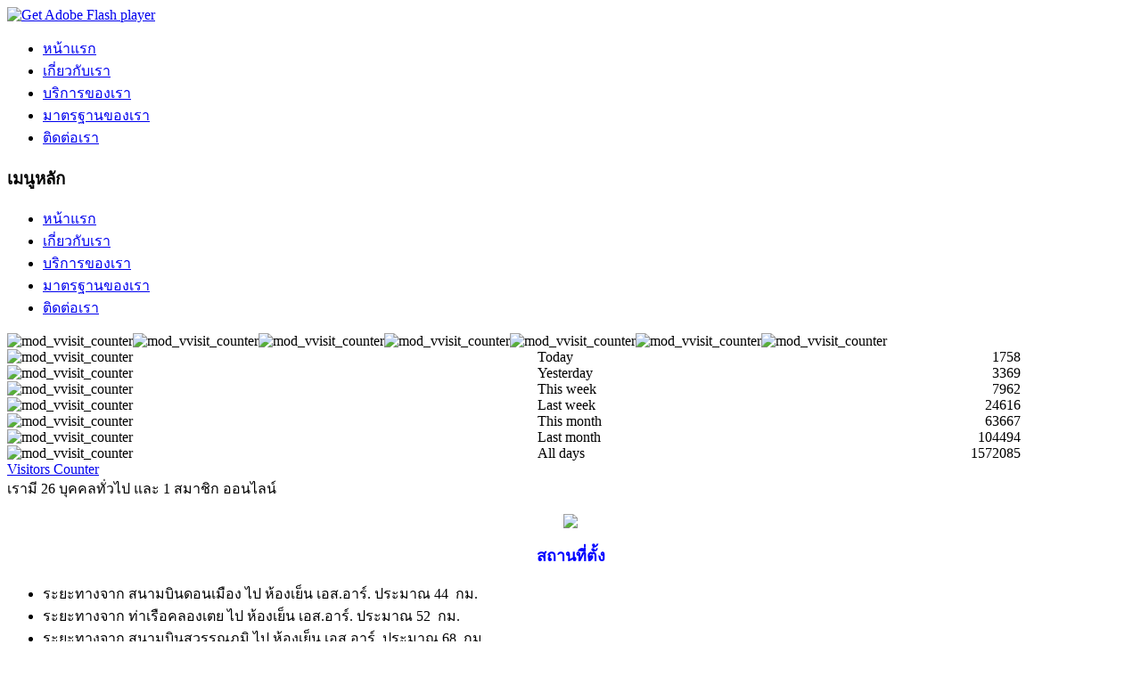

--- FILE ---
content_type: text/html; charset=utf-8
request_url: http://www.srcoldstorage.com/contact.html
body_size: 5460
content:
<!DOCTYPE html PUBLIC "-//W3C//DTD XHTML 1.0 Transitional//EN" "http://www.w3.org/TR/xhtml1/DTD/xhtml1-transitional.dtd">
<html xmlns="http://www.w3.org/1999/xhtml" xml:lang="th-th" lang="th-th" dir="ltr">
<head>
   <base href="http://www.srcoldstorage.com/contact.html" />
  <meta http-equiv="content-type" content="text/html; charset=utf-8" />
  <meta name="robots" content="index, follow" />
  <meta name="keywords" content="" />
  <meta name="title" content="ติดต่อเรา" />
  <meta name="author" content="Administrator" />
  <meta name="description" content="" />
  <meta name="generator" content="Joomla! 1.5 - Open Source Content Management" />
  <title>ติดต่อเรา</title>
  <link href="/templates/sr5/favicon.ico" rel="shortcut icon" type="image/x-icon" />
  <link rel="stylesheet" href="/plugins/content/attachments1.css" type="text/css" />
  <link rel="stylesheet" href="/plugins/content/mavikthumbnails/slimbox-mt1.1/css/slimbox.css" type="text/css" />
  <link rel="stylesheet" href="/modules/mod_vvisit_counter/css/mod_vvisit_counter.css" type="text/css" />
  <script type="text/javascript" src="/media/system/js/mootools.js"></script>
  <script type="text/javascript" src="/media/system/js/caption.js"></script>
  <script type="text/javascript" src="/plugins/content/attachments_refresh.js"></script>
  <script type="text/javascript" src="/media/system/js/modal.js"></script>
  <script type="text/javascript" src="/plugins/content/mavikthumbnails/slimbox-mt1.1/js/slimbox.js"></script>

 <link rel="stylesheet" href="/templates/system/css/system.css" type="text/css" />
 <link rel="stylesheet" href="/templates/system/css/general.css" type="text/css" />
 <link rel="stylesheet" type="text/css" href="/templates/sr5/css/template.css" media="screen" />
 <!--[if IE 6]><link rel="stylesheet" href="/templates/sr5/css/template.ie6.css" type="text/css" media="screen" /><![endif]-->
 <!--[if IE 7]><link rel="stylesheet" href="/templates/sr5/css/template.ie7.css" type="text/css" media="screen" /><![endif]-->
 <script type="text/javascript">if ('undefined' != typeof jQuery) document._artxJQueryBackup = jQuery;</script>
 <script type="text/javascript" src="/templates/sr5/jquery.js"></script>
 <script type="text/javascript">jQuery.noConflict();</script>
 <script type="text/javascript" src="/templates/sr5/script.js"></script>
 <script type="text/javascript">if (document._artxJQueryBackup) jQuery = document._artxJQueryBackup;</script>
</head>
<body>
<div id="art-page-background-middle-texture">
<div id="art-main">
    <div class="cleared reset-box"></div>
<div class="art-box art-sheet">
    <div class="art-box-body art-sheet-body">
<div class="art-header">
<div class="art-headerobject"></div>
<script type="text/javascript" src="/templates/sr5/swfobject.js"></script>
<script type="text/javascript">
jQuery((function (swf) {
    return function () {
        swf.switchOffAutoHideShow();
        swf.registerObject("art-flash-object", "9.0.0", "/templates/sr5/expressInstall.swf");
    }
})(swfobject));
</script>
<div id="art-flash-area">
<div id="art-flash-container">
<object classid="clsid:D27CDB6E-AE6D-11cf-96B8-444553540000" width="986" height="246" id="art-flash-object">
    <param name="movie" value="/templates/sr5/images/flash.swf" />
    <param name="quality" value="high" />
	<param name="scale" value="exactfit" />
	<param name="wmode" value="transparent" />
	<param name="flashvars" value="color1=0xFFFFFF&amp;alpha1=.40&amp;framerate1=24&amp;loop=true&amp;wmode=transparent" />
    <param name="swfliveconnect" value="true" />
    <!--[if !IE]>-->
    <object type="application/x-shockwave-flash" data="/templates/sr5/images/flash.swf" width="986" height="246">
        <param name="quality" value="high" />
	    <param name="scale" value="exactfit" />
	    <param name="wmode" value="transparent" />
	    <param name="flashvars" value="color1=0xFFFFFF&amp;alpha1=.40&amp;framerate1=24&amp;loop=true&amp;wmode=transparent" />
        <param name="swfliveconnect" value="true" />
    <!--<![endif]-->
      	<div class="art-flash-alt"><a href="http://www.adobe.com/go/getflashplayer"><img src="http://www.adobe.com/images/shared/download_buttons/get_flash_player.gif" alt="Get Adobe Flash player" /></a></div>
    <!--[if !IE]>-->
    </object>
    <!--<![endif]-->
</object>
</div>
</div>
<div class="art-logo">
</div>

</div>
<div class="cleared reset-box"></div>
<div class="art-bar art-nav">
<div class="art-nav-outer">
			<ul class="art-hmenu"><li class="item2"><a href="http://www.srcoldstorage.com/">หน้าแรก</a></li><li class="item3"><a href="/about.html">เกี่ยวกับเรา</a></li><li class="item4"><a href="/service.html">บริการของเรา</a></li><li class="item53"><a href="/our-standards.html">มาตรฐานของเรา</a></li><li class="item5"><a href="/contact.html">ติดต่อเรา</a></li></ul></div>
</div>
<div class="cleared reset-box"></div>
<div class="art-layout-wrapper">
    <div class="art-content-layout">
        <div class="art-content-layout-row">
<div class="art-layout-cell art-sidebar1">
<div class="art-box art-vmenublock">
    <div class="art-box-body art-vmenublock-body">
<div class="art-bar art-vmenublockheader">
    <h3 class="t">เมนูหลัก</h3>
</div><div class="art-box art-vmenublockcontent">
    <div class="art-box-body art-vmenublockcontent-body">
<ul class="art-vmenu"><li class="item2"><a href="http://www.srcoldstorage.com/">หน้าแรก</a></li><li class="item3"><a href="/about.html">เกี่ยวกับเรา</a></li><li class="item4"><a href="/service.html">บริการของเรา</a></li><li class="item53"><a href="/our-standards.html">มาตรฐานของเรา</a></li><li id="current" class="active item5"><a href="/contact.html" class=" active">ติดต่อเรา</a></li></ul>
		<div class="cleared"></div>
    </div>
</div>
		<div class="cleared"></div>
    </div>
</div>
        <div class="art-box art-block">
            <div class="art-box-body art-block-body">
        
                        <div class="art-box art-blockcontent">
            <div class="art-box-body art-blockcontent-body">
        
        <!-- Vinaora Visitors Counter for Joomla! --><div id="vvisit_counter"><div><img src="http://www.srcoldstorage.com/modules/mod_vvisit_counter/images/digit_counter/default/1.png" alt="mod_vvisit_counter" title="Vinaora Visitors Counter 2.0" /><img src="http://www.srcoldstorage.com/modules/mod_vvisit_counter/images/digit_counter/default/5.png" alt="mod_vvisit_counter" title="Vinaora Visitors Counter 2.0" /><img src="http://www.srcoldstorage.com/modules/mod_vvisit_counter/images/digit_counter/default/7.png" alt="mod_vvisit_counter" title="Vinaora Visitors Counter 2.0" /><img src="http://www.srcoldstorage.com/modules/mod_vvisit_counter/images/digit_counter/default/2.png" alt="mod_vvisit_counter" title="Vinaora Visitors Counter 2.0" /><img src="http://www.srcoldstorage.com/modules/mod_vvisit_counter/images/digit_counter/default/0.png" alt="mod_vvisit_counter" title="Vinaora Visitors Counter 2.0" /><img src="http://www.srcoldstorage.com/modules/mod_vvisit_counter/images/digit_counter/default/8.png" alt="mod_vvisit_counter" title="Vinaora Visitors Counter 2.0" /><img src="http://www.srcoldstorage.com/modules/mod_vvisit_counter/images/digit_counter/default/5.png" alt="mod_vvisit_counter" title="Vinaora Visitors Counter 2.0" /></div><div><table cellpadding="0" cellspacing="0" style="width: 90%;"><tbody><tr align="left"><td><img src="http://www.srcoldstorage.com/modules/mod_vvisit_counter/images/stats/default/vtoday.png" alt="mod_vvisit_counter" title="2026-01-20" /></td><td>Today</td><td align="right">1758</td></tr><tr align="left"><td><img src="http://www.srcoldstorage.com/modules/mod_vvisit_counter/images/stats/default/vyesterday.png" alt="mod_vvisit_counter" title="2026-01-19" /></td><td>Yesterday</td><td align="right">3369</td></tr><tr align="left"><td><img src="http://www.srcoldstorage.com/modules/mod_vvisit_counter/images/stats/default/vweek.png" alt="mod_vvisit_counter" title="2026-01-18 -&gt; 2026-01-20" /></td><td>This week</td><td align="right">7962</td></tr><tr align="left"><td><img src="http://www.srcoldstorage.com/modules/mod_vvisit_counter/images/stats/default/vlweek.png" alt="mod_vvisit_counter" title="2026-01-11 -&gt; 2026-01-18" /></td><td>Last week</td><td align="right">24616</td></tr><tr align="left"><td><img src="http://www.srcoldstorage.com/modules/mod_vvisit_counter/images/stats/default/vmonth.png" alt="mod_vvisit_counter" title="2026-01-01 -&gt; 2026-01-20" /></td><td>This month</td><td align="right">63667</td></tr><tr align="left"><td><img src="http://www.srcoldstorage.com/modules/mod_vvisit_counter/images/stats/default/vlmonth.png" alt="mod_vvisit_counter" title="2025-12-01 -&gt; 2026-01-01" /></td><td>Last month</td><td align="right">104494</td></tr><tr align="left"><td><img src="http://www.srcoldstorage.com/modules/mod_vvisit_counter/images/stats/default/vall.png" alt="mod_vvisit_counter" title="Vinaora Visitors Counter" /></td><td>All days</td><td align="right">1572085</td></tr></tbody></table></div><div><a href="http://vinaora.com" target="_self" title="Vinaora Visitors Counter 2.0 for Joomla!">Visitors Counter</a></div></div>
        
        		<div class="cleared"></div>
            </div>
        </div>
        
        
        		<div class="cleared"></div>
            </div>
        </div>
        
        <div class="art-box art-block">
            <div class="art-box-body art-block-body">
        
                        <div class="art-box art-blockcontent">
            <div class="art-box-body art-blockcontent-body">
        
         เรามี&nbsp;26 บุคคลทั่วไป&nbsp;และ&nbsp;1 สมาชิก&nbsp;ออนไลน์
        
        		<div class="cleared"></div>
            </div>
        </div>
        
        
        		<div class="cleared"></div>
            </div>
        </div>
        

  <div class="cleared"></div>
</div>
<div class="art-layout-cell art-content">

<div class="item-page"><div class="art-box art-post">
    <div class="art-box-body art-post-body">
<div class="art-post-inner">
<div class="art-postcontent">
<div class="art-article"><p style="text-align: center;"><img src="/images/stories/menu/ContactUs2.jpg" border="0" /></p>
<p style="text-align: center;"><span style="color: #0000ff;"><strong><span style="font-size: large;">สถานที่ตั้ง</span></strong></span></p>
<ul>
<li><span style="font-size: medium;">ระยะทางจาก สนามบินดอนเมือง ไป ห้องเย็น เอส.อาร์. ประมาณ 44  กม.</span></li>
<span style="font-size: medium;"> </span>
<li><span style="font-size: medium;">ระยะทางจาก ท่าเรือคลองเตย ไป ห้องเย็น เอส.อาร์. ประมาณ 52  กม. </span></li>
<span style="font-size: medium;"> </span>
<li><span style="font-size: medium;">ระยะทางจาก สนามบินสุวรรณภูมิ ไป ห้องเย็น เอส.อาร์. ประมาณ 68  กม.</span></li>
<span style="font-size: medium;"> </span>
<li><span style="font-size: medium;">ระยะทางจาก ท่าเรือแหลมฉบัง ไป ห้องเย็น เอส.อาร์. ประมาณ 162  กม. </span></li>
</ul>
<p style="text-align: center;"><a style="" class="thumbnail" href="/images/stories/map2.jpg" rel="lightbox[4]" title="" target="_blank"><img src="/images/thumbnails/images-stories-map2-660x890.jpg" border="0" width="660" style="border: 0px none;" height="890" /></a></p>
<ul>
</ul>
<ul>
</ul>
<p><span style="font-size: medium;"> </span></p>
<ul>
<li><span style="font-size: medium;">ที่อยู่ : 55/3  หมู่ 2 ถนนบางกรวย -ไทรน้อย  อำเภอไทรน้อย  ตำบลไทรน้อย  จังหวัดนนทบุรี 11150 </span></li>
<li><span style="font-size: medium;"><span style="font-size: medium;">โทร : 02-923-9140 , 02-923-9141 , 086-992-6789</span></span></li>
<li><span style="font-size: medium;"><span style="font-size: medium;"><span style="font-size: medium;">แฟกส์ : 02-923-9142</span></span></span></li>
<li><span style="font-size: medium;"><span style="font-size: medium;"><span style="font-size: medium;"><span style="font-size: medium;">อีเมลล์ : 
 <script language='JavaScript' type='text/javascript'>
 <!--
 var prefix = 'm&#97;&#105;lt&#111;:';
 var suffix = '';
 var attribs = '';
 var path = 'hr' + 'ef' + '=';
 var addy47378 = 's.r.&#101;nt&#101;rpr&#105;s&#101;c&#111;ldst&#111;r&#97;g&#101;' + '&#64;';
 addy47378 = addy47378 + 'gm&#97;&#105;l' + '&#46;' + 'c&#111;m';
 document.write( '<a ' + path + '\'' + prefix + addy47378 + suffix + '\'' + attribs + '>' );
 document.write( addy47378 );
 document.write( '<\/a>' );
 //-->
 </script><script language='JavaScript' type='text/javascript'>
 <!--
 document.write( '<span style=\'display: none;\'>' );
 //-->
 </script>อีเมลนี้จะถูกป้องกันจากสแปมบอท แต่คุณต้องเปิดการใช้งานจาวาสคริปก่อน
 <script language='JavaScript' type='text/javascript'>
 <!--
 document.write( '</' );
 document.write( 'span>' );
 //-->
 </script></span></span></span></span></li>
</ul>
<p><span style="font-size: medium;"> </span></p>
<p><span style="font-size: medium;"> </span></p>
<p align="center"><span style="color: #0000ff;"><span style="font-size: medium;"><strong>แนะนำติชม</strong></span></span></p>
<p><span style="font-size: medium;"> </span></p>
<p><span style="font-size: medium;">หากท่านต้องการติชมหรือมีข้อเสนอแนะ กรุณากรอกข้อมูลแสดงความคิดเห็นของท่าน ส่งมาถึงเราเรายินดีจะนำข้อเสนอแนะดังกล่าวมาปรับปรุงและพัฒนาให้ดียิ่งขึ้น</span></p>
<ul>
</ul>
<ul>
</ul></div>
</div>
<div class="cleared"></div>
</div>

		<div class="cleared"></div>
    </div>
</div>
</div><div class="art-content-layout"><div class="art-content-layout-row"><div class="art-layout-cell" style="width: 100%;"><div class="art-box art-post">
    <div class="art-box-body art-post-body">
<div class="art-post-inner">
<div class="art-postcontent">
<link rel="stylesheet" href="/components/com_ckforms/css/ckforms.css" type="text/css" />
<link rel="stylesheet" href="/components/com_ckforms/css/calendar.css" type="text/css" />
<link rel="stylesheet" href="/components/com_ckforms/css/tips.css" type="text/css" />
<link rel="stylesheet" href="/components/com_ckforms/js/theme/classic/formcheck.css" type="text/css" />
<link rel="stylesheet" href="/modules/mod_ckforms/css/ckforms.css" type="text/css" />

<script type="text/javascript" src="/media/system/js/mootools.js"></script>
<script type="text/javascript" src="/components/com_ckforms/js/calendar.js"></script>
<script type="text/javascript" src="/components/com_ckforms/js/ui.datepicker.packed.js"></script>
<script type="text/javascript" src="/components/com_ckforms/js/formcheck.js"></script>

<div class="componentheading"></div>

<script type="text/javascript">

window.addEvent('domready', function(){
	var myTips = new Tips('.ckform_tooltip1', {
		initialize:function(){
			this.fx = new Fx.Style(this.toolTip, 'opacity', {duration: 250, wait: false}).set(0);
		},
		onShow: function(toolTip) {
			this.fx.start(1);
		},
		onHide: function(toolTip) {
			this.fx.start(0);
		}
	});


	var myForm = new FormCheck('ckform1', {
		fieldErrorClass : 'error',
		validateDisabled : true,
		display : {
			showErrors : 1,
			errorsLocation : 3,
			indicateErrors : 2,
			tipsPosition : 'right', 
			addClassErrorToField : true,
			scrollToFirst : true
		},
		alerts : {
			required:'This field is required.',
			number:'Please enter a valid number.',
			email:'Please enter a valid email: <br /><span>E.g. yourname&#64;domain.com</span>',
			url:'Please enter a valid url: <br /><span>E.g. http://www.domain.com</span>',
			confirm:'This field is different from %0',
			length_str:'The length is incorrect, it must be between %0 and %1',
			lengthmax:'The length is incorrect, it must be at max %0',
			lengthmin:'The length is incorrect, it must be at least %0',
			checkbox:'Please check the box',
			radios:'Please select a radio',
			select:'Please choose a value'
		}

	})

	$(document.body).getElements('.captcharefresh').addEvents({
		'click': function(){
			if($chk($('captchacode'))) { 
				$('captchacode').setProperty('src', 'index.php?option=com_ckforms&task=captcha&sid=' + Math.random());
			}
		}
	});

	
	
});

</script>

<table class="contentpaneopen" id="ckformcontainer">
<tr><td>
  	<p><p style="text-align: center;"><img src="/images/stories/icon/mail.png" border="�" alt="alt" /></p>
<p style="text-align: center;"><span style="color: #b6223b;"><span style="font-size: large;"><strong>แบบฟอร์มสำหรับติดต่อเรา</strong></span></span></p></p>
  

	<form action="index.php?option=com_ckforms&view=ckforms&task=send&id=1" method="post" name="ckform" id="ckform1" class="ckform  ckformMOD ">
    
        <input name="id" id="id" type="hidden" value="1" />

       
		<label class="ckCSSlabel " id="namelbl" for="name"> ชื่อ       
        </label>
		<input type="text" name="name" value="" class="validate[] inputbox ckCSSinput  "    title="" />

    <p class="ckCSSclear" />

 		<div class="ckCustomText "><p><br mce_bogus="1" /></p></div>
       
		<label class="ckCSSlabel " id="emaillbl" for="email"> Email       
        </label>
		<input type="text" name="email" value="" class="validate[] inputbox ckCSSinput  "    title="" />

    <p class="ckCSSclear" />

 		<div class="ckCustomText "><p><br mce_bogus="1" /></p></div>
       
		<label class="ckCSSlabel " id="Telephonelbl" for="Telephone"> เบอร์โทรศัพท์       
        </label>
		<input type="text" name="Telephone" value="" class="validate[] inputbox ckCSSinput  "    title="" />

    <p class="ckCSSclear" />

 		<div class="ckCustomText "><p><br mce_bogus="1" /></p></div>
       
		<label class="ckCSSlabel " id="projectlbl" for="project"> หัวข้อเรื่องที่ติดต่อ       
        </label>
		<input type="text" name="project" value="" class="validate[] inputbox ckCSSinput  "    title="" />

    <p class="ckCSSclear" />

 		<div class="ckCustomText "><p><br mce_bogus="1" /></p></div>
       
		<label class="ckCSSlabel " id="otherlbl" for="other"> รายละเอียดต่าง ๆ       
        </label>
        <textarea class="validate[] ckCSSinput " name="other" cols="" rows="" wrap="default" ></textarea>

    <p class="ckCSSclear" />

 		<div class="ckCustomText "><p><br mce_bogus="1" /></p></div>
 		<div class="ckCustomText "><p><br mce_bogus="1" /></p></div>

	<div class="captchaCont">
        <img id="captchacode" class="captchacode" src="/index.php?option=com_ckforms&task=captcha&sid=c4ce9d9bffcf8ba3357da92fd49c2457" align="absmiddle"> &nbsp;           
        <img alt="Refresh Captcha" class="captcharefresh" src='/components/com_ckforms/captcha/images/refresh.gif' align="absmiddle"> &nbsp;
        <input class="validate['required']" type="text" id="ck_captcha_code" name="ck_captcha_code" />        
                
        <div class="error" id="errorck_captcha_code">
                </div>    
    </div>
    
    <div class="ckBtnCon">
	    			<input name="submit_bt" id="submit_bt" type="submit" value="ตกลง / ส่งถึงเรา"  />
   			&nbsp;
    	</div>
    
</form>


</td></tr>
</table>
</div>
<div class="cleared"></div>
</div>

		<div class="cleared"></div>
    </div>
</div>
</div></div></div>
  <div class="cleared"></div>
</div>

        </div>
    </div>
</div>
<div class="cleared"></div>


<div class="art-footer">
    <div class="art-footer-body">
                        <div class="art-footer-text">
                                        <div class="art-nostyle">
<table style="width: 867px; height: 96px;" border="0">
<tbody>
<tr>
<td style="width: 100px;"></td>
<td><img src="/images/stories/menu/iso-9001.jpg" border="0" width="157" height="105" style="text-align: center;" /></td>
<td><img src="/images/stories/menu/gmp.jpg" border="0" width="158" height="106" style="text-align: center;" /></td>
<td><img src="/images/stories/publiclogo.png" border="0" height="100" style="text-align: center;" /></td>
</tr>
</tbody>
</table>
<p style="text-align: center;"><span style="font-size: x-small;">Copyright © 2014. All Rights Reserved. www.srcoldstorage.com</span></p></div>
                                    </div>
        <div class="cleared"></div>
    </div>
</div>

		<div class="cleared"></div>
    </div>
</div>
<div class="cleared"></div>
<p class="art-page-footer"></p>

    <div class="cleared"></div>
</div>
</div>

</body>
</html>

--- FILE ---
content_type: text/html; charset=utf-8
request_url: http://www.srcoldstorage.com/index.php?option=com_ckforms&task=captcha&sid=c4ce9d9bffcf8ba3357da92fd49c2457
body_size: 5136
content:
���� JFIF      �� ;CREATOR: gd-jpeg v1.0 (using IJG JPEG v62), quality = 90
�� C 


�� C		��  - �" ��           	
�� �   } !1AQa"q2���#B��R��$3br�	
%&'()*456789:CDEFGHIJSTUVWXYZcdefghijstuvwxyz���������������������������������������������������������������������������        	
�� �  w !1AQaq"2�B����	#3R�br�
$4�%�&'()*56789:CDEFGHIJSTUVWXYZcdefghijstuvwxyz��������������������������������������������������������������������������   ? ���`� �� �ʿ��o?���
Z�򯿲���}�o�>��������<�ӌ��k��<%��59�y�@��Te`���Nq׹�9�\MJT)�Uf���ϼ|�p8|F2�:xznR�t�n���z������3�  � �w���A�&� �� �:Wៈ7^$�N��,�w�(�h�p|� ��7p���|E�4�mcO��m2���)�G�h�e�@��� Dq�G(�uR��i[���c�9>c&���E�o����ǭ�� !�?���� B�����_�y\����2�t�׼�7������2�]~`	*Q��$c�R��;_M4>U��+m;^G�Wfi�y��g�z2��QQ�$�%׼���V�I(�Z]�G��a� ����{C� �KT,�������y������;�MOS�þ�R	a�4�>WV|��#��݃�nzox���:�<A�^�e���%���?�iS^�\�E�e�����9፥ZISwwz]_�].tW���7�� Iү�� !�?���� B��o"���ssnTn� �`[�	�������x���_�]n�X�9c��l�/1��l���=x�8J��F�eg������J��a��o�~gi� 0����_��C������-yN����պ�Z��e�]��Ү��F��)<s�~�5�^�F����լ,m����9iv�d<���7��W��
�qm�&����M~E(֧:q�9'e۴�˶_����� I޲<I��B��ڌ�>��J����E����ڎ�'�l�-#Ǒ�EFO�Lha���K#8�S���ӥp��Q>��N��G������T.��rp�yn���n��y�]K���I����k���s���*�w�W���]��cڥ���|Gl���	�5ɶ�,�gv>S�5���������.-��E,g*�n���?i�;��C5+qt��(}�[�Ǯ�z�&�{�M���-7ϖ8���5�Kn;��c�ߜјe8Yv��\�:7~��;�z�58a��M;��Ӫ_��[��C������-P�� �w���N����n�����xr~��#t������=9�g��<=��p�o����~�?<dv����P����]� ��#��q��:�-�� �;���?�'J�7��l� ��o�
*ż���!�͹Q��݁o�'O��0;��U�b��mA����y�~��ty���w�}xn�}������y{�u��ߘ���� �K� o*�?��� �h�)kʾ����m�}��;gwں�L�N3ޮ����tծ� �Ó�f���g׿q��8G�~���� �9sS����^f?�m� �s���}�f�z}�>�z|���5���k//M��>M�����H��ҽ�V� ٸ����۟/|=>ӝ� w=>oOÊ����/�=O����F�(8� ���Ş󼺽� ���s��MgxK���>�� Z��.,��e���HT�1��9s������v������N�Ah�w��D�M�Q�# @9=rk��Ma�jW�C����ɘFB��s��p?\W�iɧ�?���ւ[@�bY"o9r��$����Gc^FJ�<8�K������ ��~�_�>��eN�kVXf���O�ܿ���ջ���+w�MC��Ŏ�c���+j���� Q$�Ab[9�W$򤁽��@�#[;{.���"OH]��R[�`�~��kc�!�ܰ�5�p�4�\���<��(U�{����w�?�w��7�5��ڶ�lf�V)b_8�����۳��N�
�.�GB�+�v��%�� n�.��s���q8�׷4\�����{h|���N=wźΡc���dE Vv {`~�6��E�s����k[{%k�$0>�gf'-����L��|������b��cm��U"*꩕?(�!z� �J�x�����I�5I��`3�E	�#x�m��6�#�=pFE}�k����4(�.]�m;Zɫ�R�V���6���}T�c��Okv�)o�_�۴�#H�S��8�;��>"�].����Kϵ�Wrڻ��q�M�S<��d�wp��f����-�Geq�����&�m��y	�@=;W���"���]ٱ��t��-�� �U�� �����Vy�+*��a�r��N��-mt��VEBxIJ�Wgx��-h��ϝ�-���?Z��Y����V�YC�H�=����g�����>��,����,r,P,_t�{ ���#��5���o���o:���d���9&,r�1Ѐ��s����px��a�}dڴ�-$yگ 7��98�>��������/�Eml�gӳO���K1Tkѣ�j���z�����_���{o��w6���p��6��쓜>[��|v>���]Ɉ�{e? ��:A�E}�-��K�&�w���y"��!����.�)�x>���|c�\��������^M;���T�d��e$��9�Q���sօgx��׽�~�~GO��8VzJڻ5{-��Ϸs�#���=/]��.5�n���5�ٴ�*V%`�ǂ3�w��N--�LаE���8z}�>�z|���5����zV�k��V�0[�P��,�2�arI?!5�_j����������{���������z~W��xW�r�2�I[�ּ���<�c��89�$�o��H����e�����G�#�QDE����s�����=�����������۹�C��ܱ��<��6:zո�-��O�$8S@K�A��q�q���=���ո����6۹7���ܰ����6z�ט����������+�W��̿��ukn,��4=�wm}����*��?7˞��n[;_�ka� ��)1yp|�t|��q����z����7O��ǈ�w0UB�1h�W��� �� �0Mj�yk��l�!ʈ%_2���y� �x�M��Eۣ��_���M^���3���>�o����?����6C��8�������9�qY�� k\��G����˃�;���c�?�{UO�[� f��s��n|����Nw�����?*�W����'�)� %� ���8�����ԧ�-?W���({.hz/��/��A��ec���>ߜ�����]1��xϧ8�\��<���V�;��GH�W�R�m�9�7`+��̇�+v����g�|Ɍ}�7u�~��5v-"��'�u�o	����-'}����MyتXlE9¬n�����${V3Z�l<�++?u�Imx;s��z���O����-y�g��q��##pO�8��Q�]oĶ����46�dxb�Sp�@��ێ���{;=2����̛wb�@��7|�;cӥ�d+a�q��m�̄�!�n���ϧJ�e�����;^V�� ��nu��5�O�:��7,/�׾��V�։{�ht�28���=���k��J�s��0H�C�7�|K�]��kpi�]���-�bL��x������v�E�H�k6��]`��s��s�G�v{� /AT��!��ݾ�?o�� 2cj�M�q߮y��z8:��������m/k7m���
��֕y]˙�m{��h���O��,�k��YH4�%��F`�"7��g����u���6�i�}I�Ib�������(=s�m��if�<ˬxN~�.yi;��o��j���Xxy��fM��s �x�^���ҽ��i��*�T���]�+w�y*t�<5r�M�T��_�~�O�g8V��:�^y�1�sGWR�NY����0\��Z��T�[7�}���o>�/�'�s7Ż8@~�_nhk�/�׺�7MnY�3�ﴈ�䜜�ּ�DY�O2��c��˞>����z
�2�)c�G�gg�����*�
n��i5� �=�}��;x��O��]�_k�\�ۮn��&9�O��3L���W�� ѼM���?}�[��	�Kᰆ�gwd�#���Z�� �!��ݾ�?o�� 2cj�M�q߮y��]�H��7I�]`[�s��s�I�v{?SZ�3���#��I�/M-kY-����O��
tZVI[�Iy�Fٯ_N���[g�
t��!��������z��/�]r��I�䵌�̄�X[����<��]��!k1{�ɷv.d ~��w�Ӷ=:Qy�B�!`��v���A��F|�t�.5!����� ���ɵeK�'����o�����oj2h�3G+���˴2a*+�:��q�c���[��l5�g�*b$��`�#?3��0N@�.]"�ڧ�u�o1����}����R�̇�+v����g�|Ɍ}�7u�~��5��u#l��_S{���N�҅H�����h����<jS��sL7ç�����w%�!Y�i���o��yq� �eA��*���wd�W�Ť@u���.�-�9�\���=����Vzd-a��/q�6��̀�9�n�zvǧJ��T�w
0N��_��O�Ц�]]u}��o�s�#�>Xj���Ԛ������t��\����F>q�`s�˨� lړkk���`}��F��ϗ����sJ�L�l<B��3�������<��7^���We� ͪy�X6���\���ݞ� ��W.'�\������/u=���aY]'�u_������}��g��6w}��6t�����R�?�7DZ���<9il�Ls��{v�R�̇�+v����g�|Ɍ}�7u�~��5v-"��'�u�o	����-'}����MrNT�g�W�����N5���E�v��O��